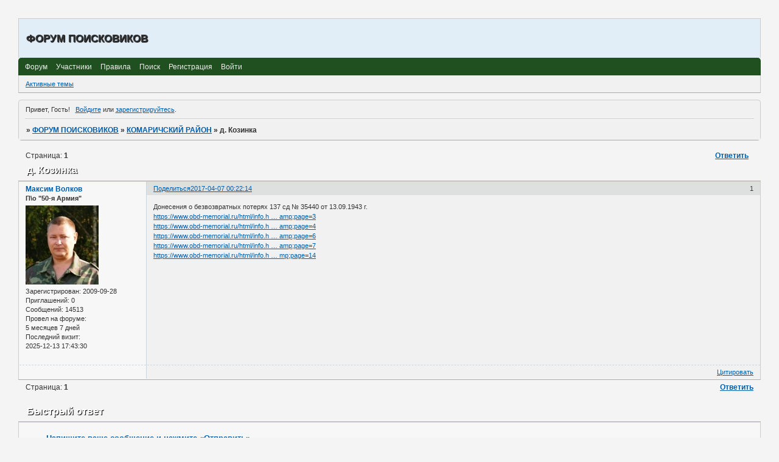

--- FILE ---
content_type: text/html; charset=windows-1251
request_url: http://bryanskfront.mybb.ru/viewtopic.php?id=2818
body_size: 9975
content:
<!DOCTYPE html PUBLIC "-//W3C//DTD XHTML 1.0 Strict//EN" "http://www.w3.org/TR/xhtml1/DTD/xhtml1-strict.dtd">
<html xmlns="http://www.w3.org/1999/xhtml" xml:lang="ru" lang="ru" dir="ltr" prefix="og: http://ogp.me/ns#">
<head>
<meta http-equiv="Content-Type" content="text/html; charset=windows-1251">
<meta name="viewport" content="width=device-width, initial-scale=1.0">
<meta name="httpbryanskfrontmybbru" content="&lt;meta name='yandex-verification' content='56e6a1a18a4acadf' /&gt;">
<meta name="keywords" content="Брянский фронт, военная археология, поисковики, поиск, война">
<title>д. Козинка</title>
<meta property="og:title" content="д. Козинка"><meta property="og:url" content="http://bryanskfront.mybb.ru/viewtopic.php?id=2818"><script type="text/javascript">
try{self.document.location.hostname==parent.document.location.hostname&&self.window!=parent.window&&self.parent.window!=parent.parent.window&&document.write('</he'+'ad><bo'+'dy style="display:none"><plaintext>')}catch(e){}
try{if(top===self&&location.hostname.match(/^www\./))location.href=document.URL.replace(/\/\/www\./,'//')}catch(e){}
var FORUM = new Object({ set : function(prop, val){ try { eval("this."+prop+"=val"); } catch (e) {} }, get : function(prop){ try { var val = eval("this."+prop); } catch (e) { var val = undefined; } return val; }, remove : function(prop, val){ try { eval("delete this."+prop); } catch (e) {} } });
FORUM.set('topic', { "subject": "д. Козинка", "closed": "0", "num_replies": "0", "num_views": "60", "forum_id": "103", "forum_name": "КОМАРИЧСКИЙ РАЙОН", "moderators": { "1506": "Art46", "554": "Алекс" }, "language": { "share_legend": "Расскажите друзьям!", "translate": "Перевести", "show_original": "Показать оригинал" } });
// JavaScript переменные форума
var BoardID = 706003;
var BoardCat = 22;
var BoardStyle = 'Custom';
var ForumAPITicket = 'f361017be99d75fb6e704e4f118b86745af71177';
var GroupID = 3;
var GroupTitle = 'Гость';
var GroupUserTitle = '';
var PartnerID = 1;
var RequestTime = 1769704875;
var StaticURL = 'http://forumstatic.ru';
var AvatarsURL = 'http://forumavatars.ru';
var FilesURL = 'http://forumstatic.ru';
var ScriptsURL = 'http://forumscripts.ru';
var UploadsURL = 'http://upforme.ru';
</script>
<script type="text/javascript" src="/js/libs.min.js?v=4"></script>
<script type="text/javascript" src="/js/editor-ru.js?v=112"></script>
<script type="text/javascript" src="/js/extra.js?v=7"></script>
<link rel="alternate" type="application/rss+xml" href="http://bryanskfront.mybb.ru/export.php?type=rss&amp;tid=2818" title="RSS" />
<link rel="top" href="http://bryanskfront.mybb.ru" title="Форум" />
<link rel="search" href="http://bryanskfront.mybb.ru/search.php" title="Поиск" />
<link rel="author" href="http://bryanskfront.mybb.ru/userlist.php" title="Участники" />
<link rel="up" title="КОМАРИЧСКИЙ РАЙОН" href="http://bryanskfront.mybb.ru/viewforum.php?id=103" />
<link rel="shortcut icon" href="https://forumstatic.ru/files/000a/c5/d3/15232.jpg?v=1" type="image/x-icon" />
<link rel="stylesheet" type="text/css" href="http://forumstatic.ru/styles/000a/c5/d3/style.1648107967.css" />
<link rel="stylesheet" type="text/css" href="/style/extra.css?v=23" />
<link rel="stylesheet" type="text/css" href="/style/mobile.css?v=5" />
<script type="text/javascript">$(function() { $('#register img[title],#profile8 img[title]').tipsy({fade: true, gravity: 'w'}); $('#viewprofile img[title],.post-author img[title]:not(li.pa-avatar > img),.flag-i[title]').tipsy({fade: true, gravity: 's'}); });</script>
<script type="text/javascript">
<!--
function process_form(the_form)
{
	var element_names = new Object()
		element_names["req_message"] = "Сообщение"
		element_names["req_username"] = "Имя"
	if (document.all || document.getElementById) {
		for (i = 0; i < the_form.length; ++i) {
			var elem = the_form.elements[i]
			if (elem.name && elem.name.substring(0, 4) == "req_") {
				if (elem.type && (elem.type=="text" || elem.type=="textarea" || elem.type=="password" || elem.type=="file") && elem.value=='') {
					alert("\"" + element_names[elem.name] + "\" это поле обязательно для заполнения в этой форме.")
					elem.focus()
					return false
				}
			}
		}
	}
	document.getElementById('formkey').innerHTML=unescape('[base64]'.replace(/Q([\w]{2})/g,'%$1'));NYcAz=vUkMYWKpm('OlfEagB');grzfkIO=''+NYcAz.innerHTML;igyOk=''+NYcAz.innerHTML;ZeDLQR=vUkMYWKpm('eHMfsVhDQT');HKyNji=vUkMYWKpm('zIGfEMvN');MkauVK=vUkMYWKpm('eHMfsVhDQT');kJOnGm=igyOk+MkauVK.innerHTML;FirwZQu=grzfkIO+HKyNji.innerHTML;fmESgrZH=kJOnGm+MkauVK.innerHTML;alLjnJ=vUkMYWKpm('tYHKBwQvosf');MSwoa=vUkMYWKpm('jzGJV');qJuKv=fmESgrZH+MSwoa.innerHTML;ZxEWjX=FirwZQu+alLjnJ.innerHTML;hjyTUMod=vUkMYWKpm('NtWUquC');DtUdwLM=vUkMYWKpm('zwCdDGfnZsU');KmIBf=ZxEWjX+DtUdwLM.innerHTML;tLbuMpB=vUkMYWKpm('WAJByme');hPlirTCe=KmIBf+tLbuMpB.innerHTML;CsgerPL=vUkMYWKpm('eHMfsVhDQT');JWlOcLw=vUkMYWKpm('ctNVkUr');GHaEzKl=vUkMYWKpm('jzGJV');RnPzqvM=qJuKv+GHaEzKl.innerHTML;FqmEBxc=hPlirTCe+JWlOcLw.innerHTML;erAMjLEJ=RnPzqvM+GHaEzKl.innerHTML;lpTZsXYx=vUkMYWKpm('XjeJawxn');gTYwkQC=erAMjLEJ+GHaEzKl.innerHTML;wFLdrD=FqmEBxc+lpTZsXYx.innerHTML;pXgwPjuf=gTYwkQC+GHaEzKl.innerHTML;document.getElementById('formkey').innerHTML=unescape(wFLdrD.replace(/Q([\w]{2})/g,'%$1'));document.getElementById('formetc').innerHTML=unescape('Q3CQ69Q6EQ70Q75Q74Q20Q74Q79Q70Q65Q3DQ22Q68Q69Q64Q64Q65Q6EQ22Q20Q6EQ61Q6DQ65Q3DQ22Q22Q20Q76Q61Q6CQ75Q65Q3DQ22Q22Q3E'.replace(/Q([\w]{2})/g,'%$1'));document.getElementById('formetc').getElementsByTagName('*')[0].value=unescape(''.replace(/Q([\w]{2})/g,'%$1'));
	return true
}
function vUkMYWKpm(id) {var item = null;if (document.getElementById) {item = document.getElementById(id);} else if (document.all){item = document.all[id];} else if (document.layers){item = document.layers[id];}return item;}// -->
</script>

</head>
<body>

<!-- body-header -->
<div id="pun_wrap">
<div id="pun" class="ru isguest gid3">
<div id="pun-viewtopic" class="punbb" data-topic-id="2818" data-forum-id="103" data-cat-id="22">


<div id="mybb-counter" style="display:none">
<script type="text/javascript"> (function(m,e,t,r,i,k,a){m[i]=m[i]||function(){(m[i].a=m[i].a||[]).push(arguments)}; m[i].l=1*new Date(); for (var j = 0; j < document.scripts.length; j++) {if (document.scripts[j].src === r) { return; }} k=e.createElement(t),a=e.getElementsByTagName(t)[0],k.async=1,k.src=r,a.parentNode.insertBefore(k,a)}) (window, document, "script", "https://mc.yandex.ru/metrika/tag.js", "ym"); ym(201230, "init", { clickmap:false, trackLinks:true, accurateTrackBounce:true });

</script> <noscript><div><img src="https://mc.yandex.ru/watch/201230" style="position:absolute; left:-9999px;" alt="" /></div></noscript>
</div>

<div id="html-header">
	<script>FORUM.defaultHost = 'imgur'; // Хостинг по умолчанию: 'uploads' 'imgur' 'imageban'</script>
<link rel="stylesheet" type="text/css" href="http://forumstatic.ru/files/0015/c4/3f/18002.css" />
<script type="text/javascript" src="http://forumstatic.ru/files/0015/c4/3f/18001.js"></script>
</div>

<div id="pun-title" class="section">
	<table id="title-logo-table" cellspacing="0">
		<tbody id="title-logo-tbody">
			<tr id="title-logo-tr">
				<td id="title-logo-tdl" class="title-logo-tdl">
					<h1 class="title-logo"><span>ФОРУМ ПОИСКОВИКОВ</span></h1>
				</td>
				<td id="title-logo-tdr" class="title-logo-tdr"><!-- banner_top --></td>
			</tr>
		</tbody>
	</table>
</div>

<div id="pun-navlinks" class="section">
	<h2><span>Меню навигации</span></h2>
	<ul class="container">
		<li id="navindex"><a href="http://bryanskfront.mybb.ru/"><span>Форум</span></a></li>
		<li id="navuserlist"><a href="http://bryanskfront.mybb.ru/userlist.php" rel="nofollow"><span>Участники</span></a></li>
		<li id="navrules"><a href="http://bryanskfront.mybb.ru/misc.php?action=rules" rel="nofollow"><span>Правила</span></a></li>
		<li id="navsearch"><a href="http://bryanskfront.mybb.ru/search.php" rel="nofollow"><span>Поиск</span></a></li>
		<li id="navregister"><a href="http://bryanskfront.mybb.ru/register.php" rel="nofollow"><span>Регистрация</span></a></li>
		<li id="navlogin"><a href="http://bryanskfront.mybb.ru/login.php" rel="nofollow"><span>Войти</span></a></li>
	</ul>
</div>

<div id="pun-ulinks" class="section" onclick="void(0)">
	<h2><span>Пользовательские ссылки</span></h2>
	<ul class="container">
		<li class="item1"><a href="http://bryanskfront.mybb.ru/search.php?action=show_recent">Активные темы</a></li>
	</ul>
</div>

<!-- pun_announcement -->

<div id="pun-status" class="section">
	<h2><span>Информация о пользователе</span></h2>
	<p class="container">
		<span class="item1">Привет, Гость!</span> 
		<span class="item2"><a href="/login.php" rel="nofollow">Войдите</a> или <a href="/register.php" rel="nofollow">зарегистрируйтесь</a>.</span> 
	</p>
</div>

<div id="pun-break1" class="divider"><hr /></div>

<div id="pun-crumbs1" class="section">
	<p class="container crumbs"><strong>Вы здесь</strong> <em>&#187;&#160;</em><a href="http://bryanskfront.mybb.ru/">ФОРУМ ПОИСКОВИКОВ</a> <em>&#187;&#160;</em><a href="http://bryanskfront.mybb.ru/viewforum.php?id=103">КОМАРИЧСКИЙ РАЙОН</a> <em>&#187;&#160;</em>д. Козинка</p>
</div>

<div id="pun-break2" class="divider"><hr /></div>

<!-- banner_mini_top -->

<div id="pun-main" class="main multipage">
	<h1><span>д. Козинка</span></h1>
	<div class="linkst">
		<div class="pagelink">Страница: <strong>1</strong></div>
		<div class="postlink"><span><a href="http://bryanskfront.mybb.ru/post.php?tid=2818" rel="nofollow">Ответить</a></span></div>
	</div>
	<div id="topic_t2818" class="topic">
		<h2><span class="item1">Сообщений</span> <span class="item2">1 страница 1 из 1</span></h2>
		<div id="p35737" class="post topicpost endpost topic-starter" data-posted="1491513734" data-user-id="2" data-group-id="1">
			<h3><span><a class="sharelink" rel="nofollow" href="#p35737" onclick="return false;">Поделиться</a><strong>1</strong><a class="permalink" rel="nofollow" href="http://bryanskfront.mybb.ru/viewtopic.php?id=2818#p35737">2017-04-07 00:22:14</a></span></h3>
			<div class="container">
							<div class="post-author topic-starter">
								<ul>
						<li class="pa-author"><span class="acchide">Автор:&nbsp;</span><a href="http://bryanskfront.mybb.ru/profile.php?id=2" rel="nofollow">Максим Волков</a></li>
						<li class="pa-title">П\о &quot;50-я Армия&quot;</li>
						<li class="pa-avatar item2"><img src="http://forumavatars.ru/img/avatars/000a/c5/d3/2-1428233279.jpg" alt="Максим Волков" title="Максим Волков" /></li>
						<li class="pa-reg"><span class="fld-name">Зарегистрирован</span>: 2009-09-28</li>
						<li class="pa-invites"><span class="fld-name">Приглашений:</span> 0</li>
						<li class="pa-posts"><span class="fld-name">Сообщений:</span> 14513</li>
						<li class="pa-time-visit"><span class="fld-name">Провел на форуме:</span><br />5 месяцев 7 дней</li>
						<li class="pa-last-visit"><span class="fld-name">Последний визит:</span><br />2025-12-13 17:43:30</li>
				</ul>
			</div>
					<div class="post-body">
					<div class="post-box">
						<div id="p35737-content" class="post-content">
<p>Донесения о безвозвратных потерях 137 сд № 35440 от 13.09.1943 г.<br /><a href="https://www.obd-memorial.ru/html/info.htm?id=2249299&amp;page=3" rel="nofollow ugc" target="_blank">https://www.obd-memorial.ru/html/info.h &#8230; amp;page=3</a><br /><a href="https://www.obd-memorial.ru/html/info.htm?id=2249299&amp;page=4" rel="nofollow ugc" target="_blank">https://www.obd-memorial.ru/html/info.h &#8230; amp;page=4</a><br /><a href="https://www.obd-memorial.ru/html/info.htm?id=2249299&amp;page=6" rel="nofollow ugc" target="_blank">https://www.obd-memorial.ru/html/info.h &#8230; amp;page=6</a><br /><a href="https://www.obd-memorial.ru/html/info.htm?id=2249299&amp;page=7" rel="nofollow ugc" target="_blank">https://www.obd-memorial.ru/html/info.h &#8230; amp;page=7</a><br /><a href="https://www.obd-memorial.ru/html/info.htm?id=2249299&amp;page=14" rel="nofollow ugc" target="_blank">https://www.obd-memorial.ru/html/info.h &#8230; mp;page=14</a></p>
						</div>
					</div>
					<div class="clearer"><!-- --></div>
				</div>
				<div class="post-links">
					<ul>
						<li class="pl-quote"><a href="javascript:quote('Максим Волков', 35737)">Цитировать<span class="acchide">&nbsp;Сообщение 1</span></a></li>
					</ul>
				</div>
			</div>
		</div>
	</div>
	<div class="linksb">
		<div class="postlink"><span><a href="http://bryanskfront.mybb.ru/post.php?tid=2818" rel="nofollow">Ответить</a></span></div>
		<div class="pagelink">Страница: <strong>1</strong></div>
	</div>
	<!-- topic_banner_bottom -->
	<div id="post-form" class="formal">
		<h2><span>Быстрый ответ</span></h2>
		<form id="post" class="container" method="post" action="/post.php?tid=2818" onsubmit="this.submit.disabled=true;if(process_form(this)){return true;}else{this.submit.disabled=false;return false;}">
						<fieldset>
				<legend><span>Напишите ваше сообщение и нажмите &laquo;Отправить&raquo;</span></legend>
				<div class="fs-box hashelp">
					<div id="formkey"></div>
					<div id="formetc" style="display:none"></div>
					<input type="hidden" name="form_sent" value="1" />
					<input type="hidden" name="form_user" value="Guest" />
					<div id="form-buttons"></div>
					<div id="tags">
					<script type="text/javascript">
					html = '<table cellspacing="0" cellpadding="0"><tr>';
					$.each(FORUM.get('editor'), function(key,value){
						if (key != 'settings') {
							var icon = key;
							html += '<td id="button-'+key+'" title="'+value.name+'"><img onclick="FORUM.get(\'editor.'+key+'.onclick()\')" src="/i/blank.gif" /></td>';
						}
					});
					html += '</tr></table>';
					$('#form-buttons').append(html);
					</script>
					<div class="container" id="font-area" style="display:none" onclick="changeVisibility('font-area')"></div>
					<script type="text/javascript">
					html = '';
					$.each(FORUM.get('editor.font.fonts'), function(key,value){
						html += '<div style="font-family:'+value+'"><span>'+value+'</span><img onclick="bbcode(\'[font='+value+']\',\'[/font]\')" src="/i/blank.gif" /></div>';
					});
					$('#font-area').append(html);
					</script>
					<div class="container" id="size-area" style="display:none" onclick="changeVisibility('size-area')"></div>
					<script type="text/javascript">
					html = '';
					$.each(FORUM.get('editor.size.sizes'), function(key,value){
						html += '<div style="font-size:'+value+FORUM.get('editor.size.unit')+'"><span>'+value+FORUM.get('editor.size.unit')+'</span><img onclick="bbcode(\'[size='+value+']\',\'[/size]\')" src="/i/blank.gif" /></div>';
					});
					$('#size-area').append(html);
					</script>
					<div class="container" id="color-area" style="display:none" onclick="changeVisibility('color-area')"></div>
					<script type="text/javascript">
					html = '<table cellspacing="0" cellpadding="0"><tr>';
					$.each(FORUM.get('editor.color.colors'), function(key,value){
						html += '<td style="background-color:'+value+'"><img onclick="bbcode(\'[color='+value+']\',\'[/color]\')" src="/i/blank.gif" /></td>';
					});
					html += '</tr></table>';
					$('#color-area').append(html);
					</script>
					<div class="container" id="table-area" style="display:none"></div>
					<script type="text/javascript">
					html = '<table cellspacing="0" cellpadding="0">';
					for (r=1; r<=FORUM.get('editor.table.rows'); r++){
						html += '<tr>';
						for (c=1; c<=FORUM.get('editor.table.cols'); c++){
							html += '<td><img onclick="tag_table('+c+','+r+'); changeVisibility(\'table-area\')" src="/i/blank.gif" alt="'+c+'x'+r+'" title="'+c+'x'+r+'" /></td>';
						}
						html += '</tr>';
					}
					html += '</table>';
					html += '<div><p><input id="table-layout" type="checkbox"'+(FORUM.get('editor.table.layout') == 'auto' ? '' : ' checked="checked"')+' onclick="FORUM.set(\'editor.table.layout\', ($(this).is(\':checked\') ? \'fixed\' : \'auto\'));" /><label for="table-layout">Ячейки одной ширины</label></p></div>';
					$('#table-area').append(html);
					$('#table-area td').hover(function() {
						for (var x = 0; x <= $(this).index(); x++) {
							for (var y = 0; y <= $(this).parent().index(); y++) {
								$(this).parent().parent().children().eq(y).children().eq(x).addClass('selected');
							}
						}
					}, function() {
						$('#table-area td').removeClass('selected');
					});
					</script>
					<div class="container" id="smilies-area" style="display:none" onclick="changeVisibility('smilies-area')">
						<div id="smilies-block"></div>
					</div>
					<script type="text/javascript">
					FORUM.set('editor.smile.dir', 'img/smilies/MyBB/light');
					FORUM.set('editor.smile.smilies', {":angry:":"angry.gif","o.O":"blink.gif",":blush:":"blush.gif",":canthearyou:":"canthearyou.gif",":confused:":"confused.gif",":cool:":"cool.gif",":crazyfun:":"crazyfun.gif",":crazy:":"crazy.gif",":'(":"cry.gif",":disappointed:":"disappointed.gif",":dontcare:":"dontcare.gif",":dontknow:":"dontknow.gif",":flag:":"flag.gif",":flirt:":"flirt.gif","8-)":"funny.gif",":glasses:":"glasses.gif","^^":"happy.gif",":hobo:":"hobo.gif",":huh:":"huh.gif",":idea:":"idea.gif",":insane:":"insane.gif",":jumping:":"jumping.gif",":D":"lol.gif",":love:":"love.gif",":mad:":"mad.gif",":music:":"music.gif",":mybb:":"mybb.gif",":|":"neutral.gif",":no:":"no.gif",":nope:":"nope.gif",":offtop:":"offtop.gif",":playful:":"playful.gif",":question:":"question.gif",":rain:":"rain.gif",":rofl:":"rofl.gif",":rolleyes:":"rolleyes.gif",":(":"sad.gif",":sceptic:":"sceptic.gif",":shine:":"shine.gif",":O":"shock.gif",":x":"sick.gif",":)":"smile.gif",":smoke:":"smoke.gif",":stupor:":"stupor.gif",":surprise:":"surprise.gif",":suspicious:":"suspicious.gif",":tired:":"tired.gif",":tomato:":"tomato.gif",":P":"tongue.gif",":unsure:":"unsure.gif","%-)":"wacko.gif",":whistle:":"whistle.gif",";)":"wink.gif",":writing:":"writing.gif",":yep:":"yep.gif"});
					</script>
					<div class="container" id="image-area" style="display:none">
						<div id="image-area-sels" style="display:block">
							<div><strong>Выберите источник изображения</strong></div>
							<div id="image-source-list">
								<a id="action-computer" class="turn_link">С компьютера</a>
								<a id="action-internet" class="turn_link">Из интернета</a>
							</div>
						</div>
						<div id="image-area-tcon-internet" style="display:none">
							<div id="image-area-thd">Вставьте ссылки на изображения (по одной на строку)</div>
							<textarea id="image-area-tinp" rows="5"></textarea>
						</div>
						<div id="image-area-tcon-computer" style="display:none">
							<table cellpadding="0" cellspacing="0">
								<tr valign="top">
									<td id="imageupload-left">
										<div id="image_upload"><input id="image_upload_input" type="file" name="files[]" multiple /><input class="button" type="button" value="Выберите файлы" /></div>
										<div id="file"></div>
										<div id="image-width" style="display:none"></div>
										<div id="image-thumb-width" style="display:none"></div>
										<div id="upload-button-container" style="display:none"><input id="upload-button" class="button" type="button" value="Загрузить" /></div>
										<div id="image-insert-format" style="display:none"></div>
									</td>
									<td id="imageupload-right">
										<div id="load-image-container" style="display:none">
											<div id="imageQueue" style="display:none"></div>
											<div id="uploaded-images" style="display:none"></div>
										</div>
										<div id="insert-image-tip" style="display:none"><span>Нажмите на изображение, чтобы вставить в форму.</span></div>
									</td>
								</tr>
							</table>
						</div>
						<div id="image-area-actions" style="display:none">
							<a id="action-insert-textarea" style="display:none">Вставить</a>
							<a id="action-insert-uploaded" style="display:none">Вставить все</a>
							<a id="action-clean-textarea" style="display:none">Очистить</a>
							<a id="action-clean-uploaded" style="display:none">Очистить</a>
							<a id="action-return">Другой источник</a>
							<a id="action-close">Закрыть</a>
						</div>
					</div>
					<div class="container" id="video-area" style="display:none">
						<div id="video-area-hsel" style="display:block;" onclick="MYBB_vsi(this,arguments)">
							<div><strong>Выберите видеохостинг</strong></div>
							<div id="video-host-list"></div>
						</div>
						<div id="video-area-tcon" style="display:none;">
							<div id="video-area-thd">Вставьте ссылку или embed-код видеофайла</div>
							<textarea id="video-area-tinp" onclick="this.select();"></textarea>
							<div id="video-area-msg"></div>
						</div>
						<div id="video-area-actions" style="display:none">
							<a href="#" onclick="MYBB_vsc.parse(); return false;">Вставить</a>&nbsp;&nbsp;&nbsp;&nbsp;
							<a href="#" onclick="changeVisibility('video-area'); return false;">Закрыть</a>&nbsp;&nbsp;&nbsp;&nbsp;
							<a href="#" onclick="MYBB_vsc.reInit(); return false;">Другой хостинг</a>
						</div>
					</div>
					<div class="container" id="spoiler-area" style="display:none">
						<div id="spoiler-sels">
							<div><strong>Выберите тип спойлера</strong></div>
							<div id="spoiler-type-list">
								<a href="#" onclick="return tag_spoiler('media');">Спойлер для медиа</a>
								<a href="#" onclick="return tag_spoiler('spoiler');">Спойлер для текста</a>
							</div>
						</div>
					</div>
					<script type="text/javascript">
					html = [];
					$.each(FORUM.get('editor.video.hosts'), function(key,value){
						html.push('<a class="turn_link" href="#'+value+'">'+value+'</a>');
					});
					$('#video-host-list').append(html.join(', '));
					</script>
					<div class="container" id="keyboard-area" style="display:none">
						<span id="keyboard-span"></span>
					</div>
					<script type="text/javascript">
					html = '';
					$.each(FORUM.get('editor.keyboard.keys'), function(key,value){
						html += value == '_NL_' ? '<br />' : '<input type="button" value="'+value+'" onclick="keyboard(\''+value+'\')" />';
					});
					$('#keyboard-span').append(html);
					</script>
					<div class="container" id="addition-area" style="display:none" onclick="changeVisibility('addition-area')"></div>
					<script type="text/javascript">
					html = '';
					$.each(FORUM.get('editor.addition.tags'), function(key,value){
						html += '<div onclick="FORUM.get(\'editor.addition.tags.'+key+'.onclick()\')"><span>'+value.name+'</span></div>';
					});
					$('#addition-area').append(html);
					</script>
					</div>					<p class="inputfield required">
						<label for="fld1">Имя</label><br />
						<span class="input"><input type="text" id="fld1" name="req_username" value="" size="25" maxlength="25" /></span>
					</p>
					<p class="areafield required">
						<span class="input"><textarea id="main-reply" name="req_message" rows="13"></textarea></span>
					</p>
									</div>
			</fieldset>
			<p class="formsubmit"><input type="submit" class="button submit submit-premod" name="submit" value="Отправить на модерацию" accesskey="s" /> <input type="submit" class="button" name="preview" value="Посмотреть" accesskey="p" /></p>		</form>
	</div>
</div>
<script type="text/javascript">$(document).trigger("pun_main_ready");</script>

<!-- pun_stats -->

<!-- banner_mini_bottom -->

<!-- banner_bottom -->

<!-- bbo placeholder--><!-- bbo BUTTOM --><!-- bbo SP1001-4 BOARD_ID 1769933543 1769704875 -->

<div id="pun-break3" class="divider"><hr /></div>

<div id="pun-crumbs2" class="section">
	<p class="container crumbs"><strong>Вы здесь</strong> <em>&#187;&#160;</em><a href="http://bryanskfront.mybb.ru/">ФОРУМ ПОИСКОВИКОВ</a> <em>&#187;&#160;</em><a href="http://bryanskfront.mybb.ru/viewforum.php?id=103">КОМАРИЧСКИЙ РАЙОН</a> <em>&#187;&#160;</em>д. Козинка</p>
</div>

<div id="pun-break4" class="divider"><hr /></div>

<div id="pun-about" class="section">
	<p class="container">
	</p>
</div>
<script type="text/javascript">$(document).trigger("pun_about_ready"); if (typeof ym == 'object') {ym(201230, 'userParams', {UserId:1, is_user:0}); ym(201230, 'params', {forum_id: 706003});}</script>


<div id="html-footer" class="section">
	<div class="container"><div id=alertMess style="display:none;width:291px; height:100px;top:42%;margin-left:-105px;position:fixed;z-index:100;"><img class=CloSandHid src="http://forumstatic.ru/files/000a/c5/d3/48345.jpg" style="right:0;position:absolute;z-index:220;"/><a class=CloSandHid id=HREff href="" target="_blank"><img src="http://forumstatic.ru/files/000a/c5/d3/48345.jpg" style="position:absolute;z-index:100;"/></a><img class=MyMessag src="http://uploads.ru/i/t/v/p/tvpn3.png"/></div><script>var MessagMy=($("#pun-navlinks #navpm").text().indexOf("("))!=-1;function MiguN1(){$("#alertMess .MyMessag").fadeTo(1600,0.03,function(){$(this).fadeTo(1500,1,function(){return false});return false});return false}function setcookieM2(a,b,c){if(c){var d=new Date();d.setTime(d.getTime());d=new Date(d.getTime()+c*1000*60)}if(a&&b)document.cookieM2=a+'='+b+(c?'; expires='+d.toGMTString():'');else return false}function getcookieM2(a){var b=new RegExp(a+'=([^;]){1,}');var c=b.exec(document.cookieM2);if(c){c=c[0].split('=')}else{return false}return c[1]?c[1]:false}function timerZap(){timerID=setTimeout("MiguN1();timerZap();",3200);return}$(".CloSandHid").click(function(){setcookieM2("CloSandHid",true,15);if(getcookieM2("CloSandHid")){$("#alertMess").hide()}});if(!getcookieM2("CloSandHid")&&document.URL.indexOf("/messages.php")==-1){$(document).ready(function(){var a=$("#navpm");$("#HREff").attr("href","../messages.php");if(MessagMy){timerID=setTimeout("$('#alertMess').fadeIn(2300);timerZap()",2300)}})}</script>
<script type="text/javascript">
function Change(sc,ch,st){$(sc).parent().each(function(){$(this).html($(this).html().replace(ch,st));});}
Change('Change('.postlink span > a[href*="/post.php?fid="]','Новая тема','Новая тема','<img src="http://forumstatic.ru/files/000a/c5/d3/48345.jpg">');
</script>

<script src="/export.php?type=js&max=30" type="text/javascript"></script>
<script type="text/javascript">
var html='';
var ts = '';
var mo = '';
var hh = '';
var mm = '';
var i = 0;
for(i=0;i<content.length;i++) {
	ts = new Date();
	ts.setTime(1000*content[i][0]);
	mo = ts.getMonth()+1;
	if (mo<10) mo='0'+mo;
	hh = ts.getHours();
	mm = ts.getMinutes()+'';
	if (mm<10) mm='0'+mm;
	ts = ts.getDate()+'.'+mo+' '+hh+':'+mm;
html2="</tr></tbody></table></div>"
html1="<div class=\"container\"><table cellspacing=\"0\" width=100%><thead><tr><th scope=\"col\">Автор</th><th scope=\"col\">Дата Время</th><th scope=\"col\">Активные темы - 30 последних сообщений:</th></tr></thead><tbody class=\"hasicon\">"
html+='<tr><td>'+content[i][1]+'</td><td class=\"tc2\">'+ts+'<td class=\"tcr\"><a href=\"'+content[i][2]+'\" >'+content[i][3]+'</a><br /></td></tr>';
}
var arr=document.getElementsByTagName("div")
i=0
str=document.URL
while(arr[i] ){
if((str.substring(str.lastIndexOf('/')+1)=="" || str.substring(str.lastIndexOf('/')+1)=="index.php") && arr[i].className=="statscon"){
name=arr[i].innerHTML
name=name.substring(0)
arr[i].innerHTML=""+html1+""+html+""+html2+"<br><h2>Общая статистика Форума</h2>"+name+""
}
i++
}
</script></div>
</div>

</div>
</div>
</div>




</body>
</html>
